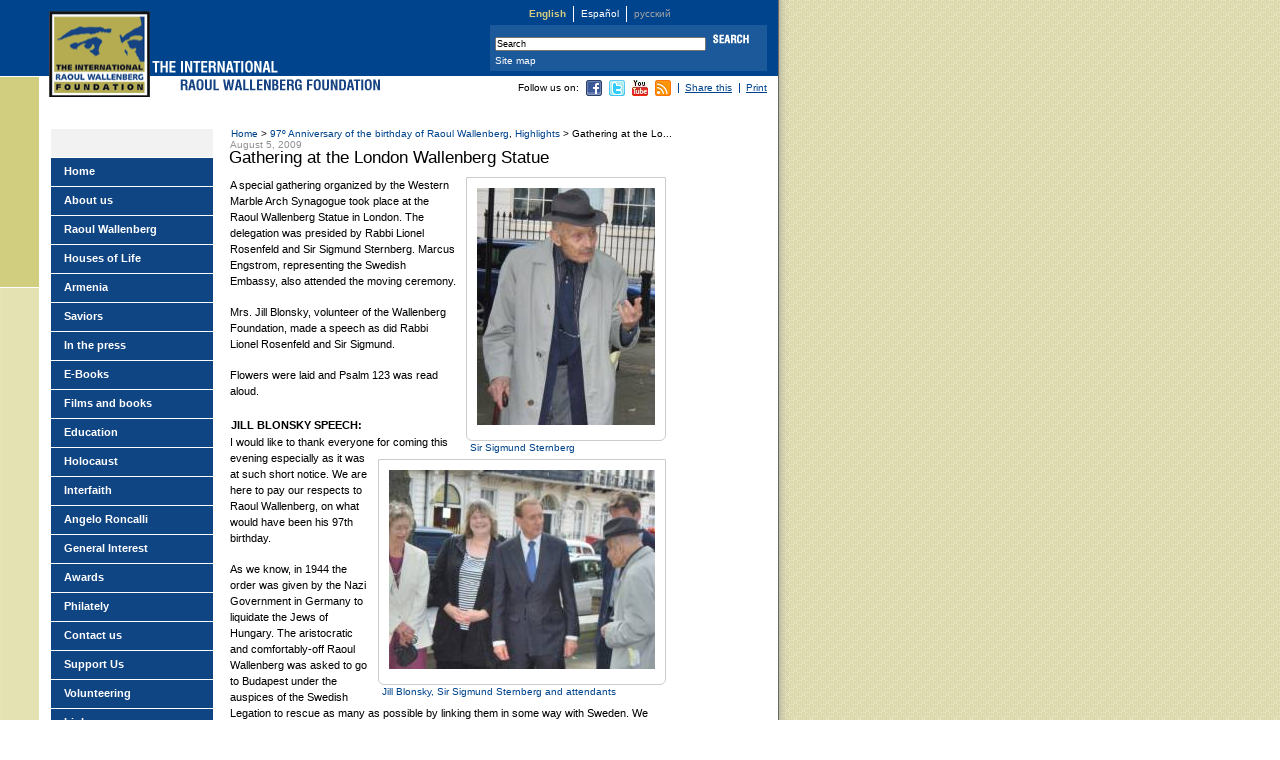

--- FILE ---
content_type: text/html; charset=UTF-8
request_url: https://www.raoulwallenberg.net/wallenberg/tributes/events/97anniv/gathering-london-wallenberg/
body_size: 8990
content:
<!DOCTYPE html PUBLIC "-//W3C//DTD XHTML 1.0 Transitional//EN" "http://www.w3.org/TR/xhtml1/DTD/xhtml1-transitional.dtd">
<html xmlns="http://www.w3.org/1999/xhtml" lang="en-US" xmlns:og="http://opengraphprotocol.org/schema/"
 xmlns:fb="http://www.facebook.com/2008/fbml">
<head profile="http://gmpg.org/xfn/11">
	<title>Gathering at the London Wallenberg Statue &laquo;  The International Raoul Wallenberg Foundation</title>
	<meta http-equiv="Content-Type" content="text/html; charset=UTF-8" />
	<meta name="MSSmartTagsPreventParsing" content="true" />
	<meta name="keywords" content=" home foundation wallenberg" />
	<meta name="description" content="  The International Raoul Wallenberg Foundation  is a Non Governmental Organization. Its mission is to develop educational programs and public awareness campaigns based on the values of solidarity and civic courage, ethical cornerstones of the Saviors of the Holocaust.  Read more.  " /><link rel="author" title="Contacto" href="https://www.raoulwallenberg.net/?en/contact" lang="en" />	
	<meta name="author" content="conVistaAlMar.com.ar" />
	<link rel="stylesheet" href="https://www.raoulwallenberg.net/wp-content/themes/irwf/style.css" type="text/css" media="screen" />
	<link rel="pingback" href="https://www.raoulwallenberg.net/xmlrpc.php" />
	<link rel="Shortcut Icon" type="image/x-icon" href="https://www.raoulwallenberg.net/favicon.ico" />
		<!-- behavior and style -->

		<script type="text/javascript" src="https://www.raoulwallenberg.net/wp-content/themes/irwf/js/functions.js"></script>
		<style type="text/css" media="screen"><!--/*--><![CDATA[/*><!--*/ 
			
		/* CMS-driven height. HideIEmac \*/
		#contentAndMenu { height:591px; } /* endIEmac */
		html>body #contentAndMenu { height:auto; min-height:527px; }
		/*]]>*/--></style>
		<!--[if IE]>
		<style type="text/css" media="screen">
			/* view css for reference */
			#siteContainer {width:expression((document.body.clientWidth > 778)?"778":"auto");}
			#siteContainer {position:expression((document.body.clientWidth > 778)?"relative":"static");}
			#articleTools {width:expression((document.body.clientWidth > 778)?"327":"150");}
			#articleTools li {border-left-width:expression((document.body.clientWidth > 778)?"1":"0");}
			.innerPage #siteContainer #mainContent p, .catList #siteContainer #mainContent p {
				/* Greater specificity to override html>body and force IE7 to take these values too */
				margin-right:expression((document.body.clientWidth > 695)?"84":"0");
				max-width: none !important;}
			.thumb img {margin-top:expression(((130-this.height)/2));}
			.homePage .roundBox img {cursor: hand;}
			#header {overflow-x:hidden; /* cares for negative margin on #langSelector */}	
			#mainContent { height: 1%;} /* FIXME! Esto no hacia falta en el otro site.*/
			ul.cat { height: 1%; }
		</style>
		<![endif]-->
		<link  rel="stylesheet" type="text/css" media="print" href="https://www.raoulwallenberg.net/wp-content/themes/irwf/print.css" />
		
	<!-- end style -->
	<meta name='robots' content='max-image-preview:large' />
<link rel="alternate" hreflang="en-us" href="https://www.raoulwallenberg.net/wallenberg/tributes/events/97anniv/gathering-london-wallenberg/" />
<link rel="alternate" hreflang="es-es" href="https://www.raoulwallenberg.net/es/destacados/reunion-junto-estatua/" />
<link rel='dns-prefetch' href='//stats.wp.com' />
<script type="text/javascript">
/* <![CDATA[ */
window._wpemojiSettings = {"baseUrl":"https:\/\/s.w.org\/images\/core\/emoji\/14.0.0\/72x72\/","ext":".png","svgUrl":"https:\/\/s.w.org\/images\/core\/emoji\/14.0.0\/svg\/","svgExt":".svg","source":{"concatemoji":"https:\/\/www.raoulwallenberg.net\/wp-includes\/js\/wp-emoji-release.min.js?ver=r20210915"}};
/*! This file is auto-generated */
!function(i,n){var o,s,e;function c(e){try{var t={supportTests:e,timestamp:(new Date).valueOf()};sessionStorage.setItem(o,JSON.stringify(t))}catch(e){}}function p(e,t,n){e.clearRect(0,0,e.canvas.width,e.canvas.height),e.fillText(t,0,0);var t=new Uint32Array(e.getImageData(0,0,e.canvas.width,e.canvas.height).data),r=(e.clearRect(0,0,e.canvas.width,e.canvas.height),e.fillText(n,0,0),new Uint32Array(e.getImageData(0,0,e.canvas.width,e.canvas.height).data));return t.every(function(e,t){return e===r[t]})}function u(e,t,n){switch(t){case"flag":return n(e,"\ud83c\udff3\ufe0f\u200d\u26a7\ufe0f","\ud83c\udff3\ufe0f\u200b\u26a7\ufe0f")?!1:!n(e,"\ud83c\uddfa\ud83c\uddf3","\ud83c\uddfa\u200b\ud83c\uddf3")&&!n(e,"\ud83c\udff4\udb40\udc67\udb40\udc62\udb40\udc65\udb40\udc6e\udb40\udc67\udb40\udc7f","\ud83c\udff4\u200b\udb40\udc67\u200b\udb40\udc62\u200b\udb40\udc65\u200b\udb40\udc6e\u200b\udb40\udc67\u200b\udb40\udc7f");case"emoji":return!n(e,"\ud83e\udef1\ud83c\udffb\u200d\ud83e\udef2\ud83c\udfff","\ud83e\udef1\ud83c\udffb\u200b\ud83e\udef2\ud83c\udfff")}return!1}function f(e,t,n){var r="undefined"!=typeof WorkerGlobalScope&&self instanceof WorkerGlobalScope?new OffscreenCanvas(300,150):i.createElement("canvas"),a=r.getContext("2d",{willReadFrequently:!0}),o=(a.textBaseline="top",a.font="600 32px Arial",{});return e.forEach(function(e){o[e]=t(a,e,n)}),o}function t(e){var t=i.createElement("script");t.src=e,t.defer=!0,i.head.appendChild(t)}"undefined"!=typeof Promise&&(o="wpEmojiSettingsSupports",s=["flag","emoji"],n.supports={everything:!0,everythingExceptFlag:!0},e=new Promise(function(e){i.addEventListener("DOMContentLoaded",e,{once:!0})}),new Promise(function(t){var n=function(){try{var e=JSON.parse(sessionStorage.getItem(o));if("object"==typeof e&&"number"==typeof e.timestamp&&(new Date).valueOf()<e.timestamp+604800&&"object"==typeof e.supportTests)return e.supportTests}catch(e){}return null}();if(!n){if("undefined"!=typeof Worker&&"undefined"!=typeof OffscreenCanvas&&"undefined"!=typeof URL&&URL.createObjectURL&&"undefined"!=typeof Blob)try{var e="postMessage("+f.toString()+"("+[JSON.stringify(s),u.toString(),p.toString()].join(",")+"));",r=new Blob([e],{type:"text/javascript"}),a=new Worker(URL.createObjectURL(r),{name:"wpTestEmojiSupports"});return void(a.onmessage=function(e){c(n=e.data),a.terminate(),t(n)})}catch(e){}c(n=f(s,u,p))}t(n)}).then(function(e){for(var t in e)n.supports[t]=e[t],n.supports.everything=n.supports.everything&&n.supports[t],"flag"!==t&&(n.supports.everythingExceptFlag=n.supports.everythingExceptFlag&&n.supports[t]);n.supports.everythingExceptFlag=n.supports.everythingExceptFlag&&!n.supports.flag,n.DOMReady=!1,n.readyCallback=function(){n.DOMReady=!0}}).then(function(){return e}).then(function(){var e;n.supports.everything||(n.readyCallback(),(e=n.source||{}).concatemoji?t(e.concatemoji):e.wpemoji&&e.twemoji&&(t(e.twemoji),t(e.wpemoji)))}))}((window,document),window._wpemojiSettings);
/* ]]> */
</script>
<link rel='stylesheet' id='colorbox-theme5-css' href='https://www.raoulwallenberg.net/wp-content/plugins/jquery-lightbox-for-native-galleries/colorbox/theme5/colorbox.css?ver=r20210915' type='text/css' media='screen' />
<style id='wp-emoji-styles-inline-css' type='text/css'>

	img.wp-smiley, img.emoji {
		display: inline !important;
		border: none !important;
		box-shadow: none !important;
		height: 1em !important;
		width: 1em !important;
		margin: 0 0.07em !important;
		vertical-align: -0.1em !important;
		background: none !important;
		padding: 0 !important;
	}
</style>
<link rel='stylesheet' id='wp-block-library-css' href='https://www.raoulwallenberg.net/wp-includes/css/dist/block-library/style.min.css?ver=r20210915' type='text/css' media='all' />
<style id='wp-block-library-inline-css' type='text/css'>
.has-text-align-justify{text-align:justify;}
</style>
<link rel='stylesheet' id='mediaelement-css' href='https://www.raoulwallenberg.net/wp-includes/js/mediaelement/mediaelementplayer-legacy.min.css?ver=r20210915' type='text/css' media='all' />
<link rel='stylesheet' id='wp-mediaelement-css' href='https://www.raoulwallenberg.net/wp-includes/js/mediaelement/wp-mediaelement.min.css?ver=r20210915' type='text/css' media='all' />
<style id='jetpack-sharing-buttons-style-inline-css' type='text/css'>
.jetpack-sharing-buttons__services-list{display:flex;flex-direction:row;flex-wrap:wrap;gap:0;list-style-type:none;margin:5px;padding:0}.jetpack-sharing-buttons__services-list.has-small-icon-size{font-size:12px}.jetpack-sharing-buttons__services-list.has-normal-icon-size{font-size:16px}.jetpack-sharing-buttons__services-list.has-large-icon-size{font-size:24px}.jetpack-sharing-buttons__services-list.has-huge-icon-size{font-size:36px}@media print{.jetpack-sharing-buttons__services-list{display:none!important}}.editor-styles-wrapper .wp-block-jetpack-sharing-buttons{gap:0;padding-inline-start:0}ul.jetpack-sharing-buttons__services-list.has-background{padding:1.25em 2.375em}
</style>
<style id='classic-theme-styles-inline-css' type='text/css'>
/*! This file is auto-generated */
.wp-block-button__link{color:#fff;background-color:#32373c;border-radius:9999px;box-shadow:none;text-decoration:none;padding:calc(.667em + 2px) calc(1.333em + 2px);font-size:1.125em}.wp-block-file__button{background:#32373c;color:#fff;text-decoration:none}
</style>
<style id='global-styles-inline-css' type='text/css'>
body{--wp--preset--color--black: #000000;--wp--preset--color--cyan-bluish-gray: #abb8c3;--wp--preset--color--white: #ffffff;--wp--preset--color--pale-pink: #f78da7;--wp--preset--color--vivid-red: #cf2e2e;--wp--preset--color--luminous-vivid-orange: #ff6900;--wp--preset--color--luminous-vivid-amber: #fcb900;--wp--preset--color--light-green-cyan: #7bdcb5;--wp--preset--color--vivid-green-cyan: #00d084;--wp--preset--color--pale-cyan-blue: #8ed1fc;--wp--preset--color--vivid-cyan-blue: #0693e3;--wp--preset--color--vivid-purple: #9b51e0;--wp--preset--gradient--vivid-cyan-blue-to-vivid-purple: linear-gradient(135deg,rgba(6,147,227,1) 0%,rgb(155,81,224) 100%);--wp--preset--gradient--light-green-cyan-to-vivid-green-cyan: linear-gradient(135deg,rgb(122,220,180) 0%,rgb(0,208,130) 100%);--wp--preset--gradient--luminous-vivid-amber-to-luminous-vivid-orange: linear-gradient(135deg,rgba(252,185,0,1) 0%,rgba(255,105,0,1) 100%);--wp--preset--gradient--luminous-vivid-orange-to-vivid-red: linear-gradient(135deg,rgba(255,105,0,1) 0%,rgb(207,46,46) 100%);--wp--preset--gradient--very-light-gray-to-cyan-bluish-gray: linear-gradient(135deg,rgb(238,238,238) 0%,rgb(169,184,195) 100%);--wp--preset--gradient--cool-to-warm-spectrum: linear-gradient(135deg,rgb(74,234,220) 0%,rgb(151,120,209) 20%,rgb(207,42,186) 40%,rgb(238,44,130) 60%,rgb(251,105,98) 80%,rgb(254,248,76) 100%);--wp--preset--gradient--blush-light-purple: linear-gradient(135deg,rgb(255,206,236) 0%,rgb(152,150,240) 100%);--wp--preset--gradient--blush-bordeaux: linear-gradient(135deg,rgb(254,205,165) 0%,rgb(254,45,45) 50%,rgb(107,0,62) 100%);--wp--preset--gradient--luminous-dusk: linear-gradient(135deg,rgb(255,203,112) 0%,rgb(199,81,192) 50%,rgb(65,88,208) 100%);--wp--preset--gradient--pale-ocean: linear-gradient(135deg,rgb(255,245,203) 0%,rgb(182,227,212) 50%,rgb(51,167,181) 100%);--wp--preset--gradient--electric-grass: linear-gradient(135deg,rgb(202,248,128) 0%,rgb(113,206,126) 100%);--wp--preset--gradient--midnight: linear-gradient(135deg,rgb(2,3,129) 0%,rgb(40,116,252) 100%);--wp--preset--font-size--small: 13px;--wp--preset--font-size--medium: 20px;--wp--preset--font-size--large: 36px;--wp--preset--font-size--x-large: 42px;--wp--preset--spacing--20: 0.44rem;--wp--preset--spacing--30: 0.67rem;--wp--preset--spacing--40: 1rem;--wp--preset--spacing--50: 1.5rem;--wp--preset--spacing--60: 2.25rem;--wp--preset--spacing--70: 3.38rem;--wp--preset--spacing--80: 5.06rem;--wp--preset--shadow--natural: 6px 6px 9px rgba(0, 0, 0, 0.2);--wp--preset--shadow--deep: 12px 12px 50px rgba(0, 0, 0, 0.4);--wp--preset--shadow--sharp: 6px 6px 0px rgba(0, 0, 0, 0.2);--wp--preset--shadow--outlined: 6px 6px 0px -3px rgba(255, 255, 255, 1), 6px 6px rgba(0, 0, 0, 1);--wp--preset--shadow--crisp: 6px 6px 0px rgba(0, 0, 0, 1);}:where(.is-layout-flex){gap: 0.5em;}:where(.is-layout-grid){gap: 0.5em;}body .is-layout-flow > .alignleft{float: left;margin-inline-start: 0;margin-inline-end: 2em;}body .is-layout-flow > .alignright{float: right;margin-inline-start: 2em;margin-inline-end: 0;}body .is-layout-flow > .aligncenter{margin-left: auto !important;margin-right: auto !important;}body .is-layout-constrained > .alignleft{float: left;margin-inline-start: 0;margin-inline-end: 2em;}body .is-layout-constrained > .alignright{float: right;margin-inline-start: 2em;margin-inline-end: 0;}body .is-layout-constrained > .aligncenter{margin-left: auto !important;margin-right: auto !important;}body .is-layout-constrained > :where(:not(.alignleft):not(.alignright):not(.alignfull)){max-width: var(--wp--style--global--content-size);margin-left: auto !important;margin-right: auto !important;}body .is-layout-constrained > .alignwide{max-width: var(--wp--style--global--wide-size);}body .is-layout-flex{display: flex;}body .is-layout-flex{flex-wrap: wrap;align-items: center;}body .is-layout-flex > *{margin: 0;}body .is-layout-grid{display: grid;}body .is-layout-grid > *{margin: 0;}:where(.wp-block-columns.is-layout-flex){gap: 2em;}:where(.wp-block-columns.is-layout-grid){gap: 2em;}:where(.wp-block-post-template.is-layout-flex){gap: 1.25em;}:where(.wp-block-post-template.is-layout-grid){gap: 1.25em;}.has-black-color{color: var(--wp--preset--color--black) !important;}.has-cyan-bluish-gray-color{color: var(--wp--preset--color--cyan-bluish-gray) !important;}.has-white-color{color: var(--wp--preset--color--white) !important;}.has-pale-pink-color{color: var(--wp--preset--color--pale-pink) !important;}.has-vivid-red-color{color: var(--wp--preset--color--vivid-red) !important;}.has-luminous-vivid-orange-color{color: var(--wp--preset--color--luminous-vivid-orange) !important;}.has-luminous-vivid-amber-color{color: var(--wp--preset--color--luminous-vivid-amber) !important;}.has-light-green-cyan-color{color: var(--wp--preset--color--light-green-cyan) !important;}.has-vivid-green-cyan-color{color: var(--wp--preset--color--vivid-green-cyan) !important;}.has-pale-cyan-blue-color{color: var(--wp--preset--color--pale-cyan-blue) !important;}.has-vivid-cyan-blue-color{color: var(--wp--preset--color--vivid-cyan-blue) !important;}.has-vivid-purple-color{color: var(--wp--preset--color--vivid-purple) !important;}.has-black-background-color{background-color: var(--wp--preset--color--black) !important;}.has-cyan-bluish-gray-background-color{background-color: var(--wp--preset--color--cyan-bluish-gray) !important;}.has-white-background-color{background-color: var(--wp--preset--color--white) !important;}.has-pale-pink-background-color{background-color: var(--wp--preset--color--pale-pink) !important;}.has-vivid-red-background-color{background-color: var(--wp--preset--color--vivid-red) !important;}.has-luminous-vivid-orange-background-color{background-color: var(--wp--preset--color--luminous-vivid-orange) !important;}.has-luminous-vivid-amber-background-color{background-color: var(--wp--preset--color--luminous-vivid-amber) !important;}.has-light-green-cyan-background-color{background-color: var(--wp--preset--color--light-green-cyan) !important;}.has-vivid-green-cyan-background-color{background-color: var(--wp--preset--color--vivid-green-cyan) !important;}.has-pale-cyan-blue-background-color{background-color: var(--wp--preset--color--pale-cyan-blue) !important;}.has-vivid-cyan-blue-background-color{background-color: var(--wp--preset--color--vivid-cyan-blue) !important;}.has-vivid-purple-background-color{background-color: var(--wp--preset--color--vivid-purple) !important;}.has-black-border-color{border-color: var(--wp--preset--color--black) !important;}.has-cyan-bluish-gray-border-color{border-color: var(--wp--preset--color--cyan-bluish-gray) !important;}.has-white-border-color{border-color: var(--wp--preset--color--white) !important;}.has-pale-pink-border-color{border-color: var(--wp--preset--color--pale-pink) !important;}.has-vivid-red-border-color{border-color: var(--wp--preset--color--vivid-red) !important;}.has-luminous-vivid-orange-border-color{border-color: var(--wp--preset--color--luminous-vivid-orange) !important;}.has-luminous-vivid-amber-border-color{border-color: var(--wp--preset--color--luminous-vivid-amber) !important;}.has-light-green-cyan-border-color{border-color: var(--wp--preset--color--light-green-cyan) !important;}.has-vivid-green-cyan-border-color{border-color: var(--wp--preset--color--vivid-green-cyan) !important;}.has-pale-cyan-blue-border-color{border-color: var(--wp--preset--color--pale-cyan-blue) !important;}.has-vivid-cyan-blue-border-color{border-color: var(--wp--preset--color--vivid-cyan-blue) !important;}.has-vivid-purple-border-color{border-color: var(--wp--preset--color--vivid-purple) !important;}.has-vivid-cyan-blue-to-vivid-purple-gradient-background{background: var(--wp--preset--gradient--vivid-cyan-blue-to-vivid-purple) !important;}.has-light-green-cyan-to-vivid-green-cyan-gradient-background{background: var(--wp--preset--gradient--light-green-cyan-to-vivid-green-cyan) !important;}.has-luminous-vivid-amber-to-luminous-vivid-orange-gradient-background{background: var(--wp--preset--gradient--luminous-vivid-amber-to-luminous-vivid-orange) !important;}.has-luminous-vivid-orange-to-vivid-red-gradient-background{background: var(--wp--preset--gradient--luminous-vivid-orange-to-vivid-red) !important;}.has-very-light-gray-to-cyan-bluish-gray-gradient-background{background: var(--wp--preset--gradient--very-light-gray-to-cyan-bluish-gray) !important;}.has-cool-to-warm-spectrum-gradient-background{background: var(--wp--preset--gradient--cool-to-warm-spectrum) !important;}.has-blush-light-purple-gradient-background{background: var(--wp--preset--gradient--blush-light-purple) !important;}.has-blush-bordeaux-gradient-background{background: var(--wp--preset--gradient--blush-bordeaux) !important;}.has-luminous-dusk-gradient-background{background: var(--wp--preset--gradient--luminous-dusk) !important;}.has-pale-ocean-gradient-background{background: var(--wp--preset--gradient--pale-ocean) !important;}.has-electric-grass-gradient-background{background: var(--wp--preset--gradient--electric-grass) !important;}.has-midnight-gradient-background{background: var(--wp--preset--gradient--midnight) !important;}.has-small-font-size{font-size: var(--wp--preset--font-size--small) !important;}.has-medium-font-size{font-size: var(--wp--preset--font-size--medium) !important;}.has-large-font-size{font-size: var(--wp--preset--font-size--large) !important;}.has-x-large-font-size{font-size: var(--wp--preset--font-size--x-large) !important;}
.wp-block-navigation a:where(:not(.wp-element-button)){color: inherit;}
:where(.wp-block-post-template.is-layout-flex){gap: 1.25em;}:where(.wp-block-post-template.is-layout-grid){gap: 1.25em;}
:where(.wp-block-columns.is-layout-flex){gap: 2em;}:where(.wp-block-columns.is-layout-grid){gap: 2em;}
.wp-block-pullquote{font-size: 1.5em;line-height: 1.6;}
</style>
<link rel='stylesheet' id='wpml-legacy-dropdown-0-css' href='//www.raoulwallenberg.net/wp-content/plugins/sitepress-multilingual-cms/templates/language-switchers/legacy-dropdown/style.css?ver=r20210915' type='text/css' media='all' />
<style id='wpml-legacy-dropdown-0-inline-css' type='text/css'>
.wpml-ls-statics-shortcode_actions, .wpml-ls-statics-shortcode_actions .wpml-ls-sub-menu, .wpml-ls-statics-shortcode_actions a {border-color:#cdcdcd;}.wpml-ls-statics-shortcode_actions a {color:#444444;background-color:#ffffff;}.wpml-ls-statics-shortcode_actions a:hover,.wpml-ls-statics-shortcode_actions a:focus {color:#000000;background-color:#eeeeee;}.wpml-ls-statics-shortcode_actions .wpml-ls-current-language>a {color:#444444;background-color:#ffffff;}.wpml-ls-statics-shortcode_actions .wpml-ls-current-language:hover>a, .wpml-ls-statics-shortcode_actions .wpml-ls-current-language>a:focus {color:#000000;background-color:#eeeeee;}
</style>
<script type="text/javascript" src="https://www.raoulwallenberg.net/wp-content/plugins/jquery-manager/assets/js/jquery-3.5.1.min.js" id="jquery-core-js"></script>
<script type="text/javascript" src="https://www.raoulwallenberg.net/wp-content/plugins/jquery-lightbox-for-native-galleries/colorbox/jquery.colorbox-min.js?ver=r20210915" id="colorbox-js"></script>
<script type="text/javascript" src="https://www.raoulwallenberg.net/wp-content/plugins/jquery-manager/assets/js/jquery-migrate-3.3.0.min.js" id="jquery-migrate-js"></script>
<script type="text/javascript" src="//www.raoulwallenberg.net/wp-content/plugins/sitepress-multilingual-cms/templates/language-switchers/legacy-dropdown/script.js?ver=r20210915" id="wpml-legacy-dropdown-0-js"></script>
<link rel="https://api.w.org/" href="https://www.raoulwallenberg.net/wp-json/" /><link rel="alternate" type="application/json" href="https://www.raoulwallenberg.net/wp-json/wp/v2/posts/5846" /><link rel="EditURI" type="application/rsd+xml" title="RSD" href="https://www.raoulwallenberg.net/xmlrpc.php?rsd" />
<meta name="generator" content="WordPress 6.4.3" />
<link rel="canonical" href="https://www.raoulwallenberg.net/wallenberg/tributes/events/97anniv/gathering-london-wallenberg/" />
<link rel='shortlink' href='https://www.raoulwallenberg.net/?p=5846' />
<link rel="alternate" type="application/json+oembed" href="https://www.raoulwallenberg.net/wp-json/oembed/1.0/embed?url=https%3A%2F%2Fwww.raoulwallenberg.net%2Fwallenberg%2Ftributes%2Fevents%2F97anniv%2Fgathering-london-wallenberg%2F" />
<link rel="alternate" type="text/xml+oembed" href="https://www.raoulwallenberg.net/wp-json/oembed/1.0/embed?url=https%3A%2F%2Fwww.raoulwallenberg.net%2Fwallenberg%2Ftributes%2Fevents%2F97anniv%2Fgathering-london-wallenberg%2F&#038;format=xml" />
<meta property="og:site_name" content="The International Raoul Wallenberg Foundation" />
<meta property="og:title" content="Gathering at the London Wallenberg Statue" />
<meta property="og:url" content="https://www.raoulwallenberg.net/wallenberg/tributes/events/97anniv/gathering-london-wallenberg/" />
<meta property="og:description" content="A special gathering organized by the Western Marble Arch Synagogue took place at the Raoul Wallenberg Statue in London. The delegation was presided by Rabbi Lionel Rosenfeld and Sir Sigmund Sternberg. Marcus Engstrom, representing the Swedish Embassy, also attended the moving ceremony. Mrs. Jill Blonsky, volunteer of the Wallenberg Foundation, made a speech as did [&amp;hellip;]" />
<meta property="og:type" content="article" />
<meta name="generator" content="WPML ver:4.3.11 stt:1,2;" />
	<style>img#wpstats{display:none}</style>
		<!-- jQuery Lightbox For Native Galleries v3.2.2 | http://www.viper007bond.com/wordpress-plugins/jquery-lightbox-for-native-galleries/ -->
<script type="text/javascript">
// <![CDATA[
	jQuery(document).ready(function($){
		$(".gallery").each(function(index, obj){
			var galleryid = Math.floor(Math.random()*10000);
			$(obj).find("a").colorbox({rel:galleryid, maxWidth:"95%", maxHeight:"95%"});
		});
		$("a.lightbox").colorbox({maxWidth:"95%", maxHeight:"95%"});
	});
// ]]>
</script>
		<link rel="alternate" type="application/atom+xml" title="funkascript ATOM Feed" href="https://www.raoulwallenberg.net/feed/atom/?lang=en" />
</head>
<body class="post-template-default single single-post postid-5846 single-format-standard innerPage LANGen">
    <div id="siteContainer"> 
        <a href="https://www.raoulwallenberg.net"  accesskey="1"><img src="https://www.raoulwallenberg.net/wp-content/themes/irwf/img/raoul_wallenberg_foundation.gif" alt="The International Raoul Wallenberg Foundation" width="101" height="86" id="irwfLogo" /> 
        <img src="https://www.raoulwallenberg.net/wp-content/themes/irwf/img/head_international_print.gif" alt="" width="118" height="12" id="irwfTheInterPrint" /> 
        <img src="https://www.raoulwallenberg.net/wp-content/themes/irwf/img/head_raoulw.gif" alt="" width="200" height="12" id="irwfRaoulWallFnd" /></a> 
        <div id="header">
            <a href="#mainMenu" id="skipToMenu" accesskey="2">Skip to main menu</a> 
            <h3 class="hiddenContent">Language</h3>
            <div id="langSelector"> 
                <ul>
				                  	<li class="
													firstInList
						" >
													<strong>
												English													</strong>
						</li>
				                  	<li class="
						" >
												
															<a href="https://www.raoulwallenberg.net/es/destacados/reunion-junto-estatua/" hreflang="es" rel="alternate" tabindex="2">
																			Español																					</a>
																				</li>
									<li>&#1088;&#1091;&#1089;&#1089;&#1082;&#1080;&#1081;</li>	
                </ul>
            </div>    
        </div>
	<div id="contentAndMenu"> 
		<div id="mainContent"> 
			<p id="breadCrumbs">
			
<!-- Breadcrumb, generated by 'Breadcrumb Nav XT' - http://sw-guide.de/ -->
<a href="https://www.raoulwallenberg.net" title="Browse to: Home">Home</a> > <a href="https://www.raoulwallenberg.net/category/wallenberg/tributes/events/97anniv/" rel="category tag">97º Anniversary of the birthday of Raoul Wallenberg</a>, <a href="https://www.raoulwallenberg.net/category/highlights/" rel="category tag">Highlights</a> > Gathering at the Lo...
			</p><!-- [breadcrumb] -->
		  	<div id="content" class="widecolumn" role="main">
							<div class="post-5846 post type-post status-publish format-standard hentry category-97anniv category-highlights tag-600012 tag-aniversario" id="post-5846">
			<p id="pubDate">August 5, 2009</p>					<h1>Gathering at the London Wallenberg Statue</h1>
			  		<div id="author">
	  	  					  				</div>
  	  									<div class="entry">
					<div class="textImage alignright" style="width: 200px;"><a class="lightbox" href="https://www.raoulwallenberg.net/wp-content/uploads/pre2011/5847.jpg"><img decoding="async" class="alignright size-medium wp-image-5847" src="https://www.raoulwallenberg.net/wp-content/uploads/pre2011/photomid/5847.jpg" width="178" height="237" /></a><span><a class="lightbox" href="https://www.raoulwallenberg.net/wp-content/uploads/pre2011/5847.jpg">Sir Sigmund Sternberg</a></span></div>
<p>A special gathering organized by the Western Marble Arch Synagogue took place at the Raoul Wallenberg Statue in London. The delegation was presided by Rabbi Lionel Rosenfeld and Sir Sigmund Sternberg. Marcus Engstrom, representing the Swedish Embassy, also attended the moving ceremony.</p>
<p>Mrs. Jill Blonsky, volunteer of the Wallenberg Foundation, made a speech as did Rabbi Lionel Rosenfeld and Sir Sigmund.</p>
<p>Flowers were laid and Psalm 123 was read aloud.</p>
<h2>Jill Blonsky Speech:</h2>
<div class="textImage alignright" style="width: 288px;"><a class="lightbox" href="https://www.raoulwallenberg.net/wp-content/uploads/pre2011/5848.jpg"><img fetchpriority="high" decoding="async" class="alignright size-medium wp-image-5848" src="https://www.raoulwallenberg.net/wp-content/uploads/pre2011/photomid/5848.jpg" width="266" height="199" /></a><span><a class="lightbox" href="https://www.raoulwallenberg.net/wp-content/uploads/pre2011/5848.jpg">Jill Blonsky, Sir Sigmund Sternberg and attendants</a></span></div>
<p>I would like to thank everyone for coming this evening especially as it was at such short notice.  We are here to pay our respects to Raoul Wallenberg, on what would have been his 97th birthday.</p>
<p>As we know, in 1944 the order was given by the Nazi Government in Germany to liquidate the Jews of Hungary.  The aristocratic and comfortably-off Raoul Wallenberg was asked to go to Budapest under the auspices of the Swedish Legation to rescue as many as possible by linking them in some way with Sweden. We know he bribed officials and soldiers, took people of trains, out of death marches, created safe houses and issued Swedish passes in an effort to save lives while putting his own very much at risk from the likes of Adolf Eichmann.   Finally, when the order was given to destroy the ghetto, Wallenberg issued threats to the German army and the order was cancelled.  No-one knows how many were saved but the figure could be as high as 100,000.   But on January 17th as part of a scheme to arrange the rebuilding of post-war Hungary, Raoul asked to meet with the Red Army General Malinovsky.  He and his driver, Vilmos Langfelder,  was arrested and both disappeared into the gulag system, never to be heard of again.</p>
<p>To this day it is not what happened to Raoul, but what we do know is that we owe him a debt of gratitude, not just for saving lives, but for saving our faith in humanity at a time when there appeared to be so little in evidence.   My greatest wish today is that wherever he is, Raoul is blessed and rewarded by God.</p>
<blockquote></blockquote>

<!-- Facebook Like Button v1.9.6 BEGIN [http://blog.bottomlessinc.com] -->
<iframe src="http://www.facebook.com/plugins/like.php?locale=en_US&href=https%3A%2F%2Fwww.raoulwallenberg.net%2Fwallenberg%2Ftributes%2Fevents%2F97anniv%2Fgathering-london-wallenberg%2F&amp;layout=standard&amp;show_faces=false&amp;width=450&amp;action=like&amp;colorscheme=light" scrolling="no" frameborder="0" allowTransparency="true" style="border:none; overflow:hidden; width:450px; height: 30px; align: left; margin: 2px 0px 2px 0px"></iframe>
<!-- Facebook Like Button END -->

										
						<p class="postmetadata alt">
							<small>
								 

																	<!-- Both comments and pings are currently closed.-->

															</small>
						</p>
					</div><!--entry-->
				</div><!--post-->
				
<!-- You can start editing here. -->


			<!-- If comments are closed. 
		<p class="nocomments">Comments are closed.</p>-->

	

				</div><!--content-->
            <br class="clearBoth">
			<ul id="relatedArticles" class="cat">
				<li class="catArticle">Previous article: <a href="https://www.raoulwallenberg.net/holocaust/hamsun/rehabilitated-nobel-prize/">Rehabilitated: Nobel Prize winner who fell for Hitler</a></li>
				<li class="catArticle">Next article: <a href="https://www.raoulwallenberg.net/highlights/survivors-gather-pay-tribute/">Survivors gather to pay tribute to &#8216;British Schindler&#8217;</a></li>
			</ul>
					</div><!-- end mainContent -->	
		 		<ul id="articleTools">
			<!--<li class="firstInList"></li>-->
			<!--<li class="firstInList"><a tabindex="30" href="/" onClick="return newPopUp(this, 380, 280, 200, 10, true, 'sourceEl');" onKeyPress="return newPopUp(this, 380, 280, 200, 10, true, 'sourceEl');"></a></li>-->
							<li class="firstInList">Follow us on:</li>
				<li class ="noBorder"><a href="https://www.facebook.com/TheInternationalRaoulWallenbergFoundation" title="Wallenberg Foundation on Facebook"><img src="https://www.raoulwallenberg.net/wp-content/themes/irwf/img/facebook.gif" width="16" height="16" /></a></li>
				<li class ="noBorder"><a href="https://twitter.com/theirwf" title="Wallenberg Foundation on Twitter"><img src="https://www.raoulwallenberg.net/wp-content/themes/irwf/img/twitter.gif" width="16" height="16" /></a></li>
				<li class ="noBorder"><a href="http://www.youtube.com/TheIrwf" title="Wallenberg Foundation on You Tube"><img src="https://www.raoulwallenberg.net/wp-content/themes/irwf/img/youtube.gif" width="16" height="16" /></a></li>
				<li class ="noBorder"><a href="https://www.raoulwallenberg.net/feed/atom/?lang=en" title="Wallenberg Foundation Rss"><img src="https://www.raoulwallenberg.net/wp-content/themes/irwf/img/feed.gif" width="16" height="16" /></a></li>
						<li><a href="https://www.addthis.com/bookmark.php?v=250&amp;username=irwf" class="addthis_button_compact">Share this</a></li>
            <script type="text/javascript" src="https://s7.addthis.com/js/250/addthis_widget.js#username=irwf"></script>
            <li><a tabindex="31" href="#" onClick="window.print();" onKeyPress="window.print();">Print</a></li>
			 <!--<li><a tabindex="32" href="subscribe-to-newsletter/" onClick="return newPopUp(this, 380, 240, 200, 10, true, 'sourceEl');" onKeyPress="return newPopUp(this, 380, 190, 200, 10, true, 'sourceEl');">Subscribe to newsletter</a></li>
           	<li><a href="#">Subscribe to newsletter</a></li>-->
		 </ul>
         	 <!--<div id="suscribeModule"></div>-->
		</div>
		<hr />
		<div id="mainMenu"> 
	  		<h3>Menu</h3>
	  			<ul>
										<li class=""><a href="https://www.raoulwallenberg.net">Home</a></li>
																<li class="cat-item cat-item-527"><a href="https://www.raoulwallenberg.net/category/about/">About us</a>
</li>
	<li class="cat-item cat-item-609"><a href="https://www.raoulwallenberg.net/category/wallenberg/">Raoul Wallenberg</a>
</li>
	<li class="cat-item cat-item-30602323"><a href="https://www.raoulwallenberg.net/category/life-saving-shelters-houses-of-life-saviors/">Houses of Life</a>
</li>
	<li class="cat-item cat-item-30602075"><a href="https://www.raoulwallenberg.net/category/armenia/">Armenia</a>
</li>
	<li class="cat-item cat-item-784"><a href="https://www.raoulwallenberg.net/category/saviors/">Saviors</a>
</li>
	<li class="cat-item cat-item-1047"><a href="https://www.raoulwallenberg.net/category/press/">In the press</a>
</li>
	<li class="cat-item cat-item-5337"><a href="https://www.raoulwallenberg.net/category/ebooks/">E-Books</a>
</li>
	<li class="cat-item cat-item-1013"><a href="https://www.raoulwallenberg.net/category/filmsbooks/">Films and books</a>
</li>
	<li class="cat-item cat-item-987"><a href="https://www.raoulwallenberg.net/category/education/">Education</a>
</li>
	<li class="cat-item cat-item-951"><a href="https://www.raoulwallenberg.net/category/holocaust/">Holocaust</a>
</li>
	<li class="cat-item cat-item-525"><a href="https://www.raoulwallenberg.net/category/interfaith/">Interfaith</a>
</li>
	<li class="cat-item cat-item-735"><a href="https://www.raoulwallenberg.net/category/roncalli/">Angelo Roncalli</a>
</li>
	<li class="cat-item cat-item-925"><a href="https://www.raoulwallenberg.net/category/articles/">General Interest</a>
</li>
	<li class="cat-item cat-item-1021"><a href="https://www.raoulwallenberg.net/category/awards/">Awards</a>
</li>
	<li class="cat-item cat-item-725"><a href="https://www.raoulwallenberg.net/category/philately/">Philately</a>
</li>
	<li class="cat-item cat-item-1051"><a href="https://www.raoulwallenberg.net/category/contact/">Contact us</a>
</li>
	<li class="cat-item cat-item-3466"><a href="https://www.raoulwallenberg.net/category/supportus/">Support Us</a>
</li>
	<li class="cat-item cat-item-1050"><a href="https://www.raoulwallenberg.net/category/volunteer/">Volunteering</a>
</li>
	<li class="cat-item cat-item-1049"><a href="https://www.raoulwallenberg.net/category/links/">Links</a>
</li>
				</ul>

				



		</div>	    <form id="searchform" class="searchBox" method="get" action="https://www.raoulwallenberg.net/">
	<div> 
		<input class="text" type="text" id="s" name="s" tabindex="20" accesskey="4" value="Search" onfocus="this.value='';"  />
		<label for="s">
		<input class="searchBtn" type="image" tabindex="21" src="https://www.raoulwallenberg.net/wp-content/themes/irwf/img/buscar_en.gif" name="Search" alt="Search" value="Search" />
		</label>
	</div>
	<div>
			<a href="/irwf/site-map" tabindex="22" accesskey="5">Site map</a>
		</div>
</form>

	</div><!-- end contentAndMenu -->
		<div id="footer"> 
		<h3 class="hiddenContent">Contact</h3>
		<div style="text-align:center; width: 170px; margin: 0 auto;">
			<dl class="roundBox">
				<dt><a href="/es/category/contacto/contact#usa">&nbsp;</a></dt>
				<dd class="roundBoxBot"><a href="mailto:irwf@irwf.org">irwf@irwf.org</a></dd>
			</dl>
		</div>
		<div id="siteInfo" class="clearBoth"><a href="mailto:webmaster@irwf.org.ar" title="Helena M&uuml;ller, webmaster">webmaster@irwf.org.ar</a> </div>
		<br  />  
	</div>
	<div>
			<a href="https://www.raoulwallenberg.net"><img src="https://www.raoulwallenberg.net/wp-content/themes/irwf/img/head_international.gif" alt="" width="126" height="13" id="irwfTheInter" /></a>  
	</div>
	<div id="leftMargin">&nbsp;</div>

		<script type="text/javascript" src="https://www.raoulwallenberg.net/wp-includes/js/comment-reply.min.js?ver=r20210915" id="comment-reply-js" async="async" data-wp-strategy="async"></script>
<script type="text/javascript" src="https://stats.wp.com/e-202551.js" id="jetpack-stats-js" data-wp-strategy="defer"></script>
<script type="text/javascript" id="jetpack-stats-js-after">
/* <![CDATA[ */
_stq = window._stq || [];
_stq.push([ "view", JSON.parse("{\"v\":\"ext\",\"blog\":\"195104178\",\"post\":\"5846\",\"tz\":\"-3\",\"srv\":\"www.raoulwallenberg.net\",\"j\":\"1:13.3.2\"}") ]);
_stq.push([ "clickTrackerInit", "195104178", "5846" ]);
/* ]]> */
</script>
	
		
</body>
</html>


--- FILE ---
content_type: text/css
request_url: https://www.raoulwallenberg.net/wp-content/themes/irwf/print.css
body_size: 1860
content:
@charset "utf-8";
/* CSS Document */

.oldBrowsers, #mainMenu, .searchBox, #articleTools, #irwfTheInter, .hiddenContent, 
hr, p.prevNews, #rbRoundBoxGray a, #relatedArticles, .authorNone, #skipToMenu, #siteInfo
,.panel, .catLink input, iframe, #faderPrev, #faderNext
 {
	display: none;
	}

a {
	text-decoration: none;
	}

body {
	font: 76%/1em  Georgia, Baskerville, Palatino, "Times New Roman", serif;
	background-color: #fff;
	color: #000000;
	margin: 0;
	padding: 0;
	}

h1, h2, h3, h4 {
	font-family: "Helvetica Neue", Helvetica, Arial, sans-serif;
}

h1 {
	font-size: 300%;
	font-weight: bold;
	line-height: 0.95em;
	margin: 10px 0px 15px -1px;
	}

#breadCrumbs .arrow {
	margin: 0;
	}


td, li, p {
	font-size: 92%;
	line-height: 1.51em;
	}







a:link		{ color: #000; }
a:visited	{ color: #555; }

.home a, .catList a, .innerPage a, #breadCrumbs a{
	text-decoration: none;
	}
	
#langSelector a:link, #langSelector a:visited, #footer a:visited, .thumb a {
	color: #000;
	text-decoration:none;
	}	
.home a:visited { 
	color :#000; 
	}

#rbRoundBoxGray a {
	font-weight: bold;
	}	

.innerPage p a:link {
	font-weight: bold;
	text-decoration: underline;
	}
.innerPage p a:visited {
	text-decoration: underline;
	font-weight: bold;	
	}	

#mainContent .thumb a:link, #mainContent .thumb a:visited {
	font-weight: normal;
	}	

a img {
	border: none;
	}

#header {
	height: 99px;
	border-bottom: 4px solid #174382;
	}

#langSelector ul{
	font-size: 92%;
	color: #555;
	}
#langSelector strong {
	color:#000;
}	

#langSelector li {
	display: inline;
	list-style: none;
	vertical-align: baseline;
	margin: 0px;
	padding: 0px 7px 0px 7px;
	border-left: 1px solid #000;
	line-height: 1.2; /* otherwise IE cuts the g's descender */
	}
	#articleTools>li, #langSelector ul>li {	
	line-height: 10px;
	}

#langSelector li.firstInList {
	border-left-width: 0px;
	}


#langSelector ul {
	position: absolute;
	right: 0px;
	top: 1px;
	}


#langJa img{
	margin-bottom:-2px;
	border: 1px solid #00448D;
	/*Filter: Gray Invert; removed since it's not used and non valid */
	}

#irwfLogo {
	position: absolute;
	top: 9px;
	left:0px;
	}

#irwfTheInterPrint {
	position: absolute;
	top: 71px;
	left: 104px;
	}

#irwfRaoulWallFnd {
	position: absolute;
	top: 84px;
	left: 104px;
	}


#novedades dt {
	font-size: 82%;
	line-height: 4px;
	text-transform: uppercase;
	color: #A1A1A1;
	margin-top: 10px;
	}

#novedades dl {
	margin: 0px 12px 0px 160px;
	}

#destacados p, #destacados h4 {
	margin: 0px 12px 0px 11px;
	}
	 
.home h4 {
	font-size: 92%;
	line-height: 1.51em;
	}

.home .roundBox img {
	position: absolute;
	margin: -3px 0px 0px 6px;	
	}
html>body .home .roundBox img {
	margin: 12px 0px 0px 6px;
	display: none;	
	}

#novedades h3, #destacados h3 { /* Phark Revisited IR - i can live with css on/img off issue here */
	background: #F5F5F5;
	line-height: 28px;
	margin:0px 0px 0px 1px;
	padding-left: 5px;
	border: 1px #FFF solid;
	border-bottom: 1px #ccc solid;
	margin-bottom: 13px;
	text-transform: uppercase;
	}

	
.catList h1 {
	margin-bottom: 18px;
	}
	
h2 {
	font-size: 92%;
	text-transform:uppercase;
	margin: 20px 0px 3px 0px;
	}

#breadCrumbs {
	font-size: 82%;
	margin: 31px 0px 6px 0px;
	}



ul.cat {
	margin: 0px 86px 0px 0px;
	padding: 0px 0px 0px 17px;
	font-size: 112%;
	}

ul.cat li { 
	line-height: 1.8em;
	list-style-type: square;
	padding: 0px 0px 0px 0px;
	}

	
.catUnfolded {
	margin-right: 86px;
	}	

.catUnfolded ul.cat {
	margin: 0px 30px 4px 27px; 
	}

.catUnfolded h2 {
	margin: 0px 0px 3px 9px;
	padding-top: 10px;
	}	

.thumb {
	float: left;
	position: relative;
	font-size: 82%;	
	width: 147px; 
	height: 200px;
	margin: 0px 14px 0px 0px; 
	}
	
.thumb .roundBox {
	height: 132px;
	line-height: 132px;
	text-align: center;
	font-size: 1px;
	}
.thumb img {
	margin: 1px 1px 3px 3px;
	vertical-align: middle;
	}
	
.thumb .roundBoxBot { /* ??? unificar el markup/css de este caption y el de inner page, test*/
	background-position: right top;
	margin-top:-6px;
	height: 6px;
	width: 141px; 
}

.thumb .roundBoxBot span {
	float: left;
	padding-top: 9px;
	font-size: 102%;
	line-height: 1.2em;
}




.textImage { /* the default img format */
	float: right;
	clear: right;
	position: relative;
	font-size: 82%;
	width:205px;
	margin: -9px 0px 5px 0; 
	text-align: center;
	}
.textImage img { 
	margin: 10px 0 0 0;
	padding: 0;
	}
		
.imgHorizontal	{ /* the alternate  img format  */ 
	width: 288px;
	}	
.imgHorizontal img {
	margin: 10px 10px 0px 11px;
	}

.textImage span { /* caption */
	line-height: 1.2em;
	text-align: left;
	display:block;
	margin-top: 12px;
	}



.innerPage p, .catList p {		
	margin: 0px 0px 15px 0px; 
	} 
	
html>body.innerPage p, html>body.catList p {		
	margin-right: 100px; 
	} 		
html>body .textImage {
	margin-left: 90px;
	}
	
.innerPage h4 {
	font-size: 92%;
	line-height: 1.51em;
	font-weight: normal;
	font-style: italic;
	color: #606060;
	padding: 0;
	margin: 0px 84px 15px -1px; 
	}	
	
blockquote {
	clear: both;
	background-color: #F0F0F0;
	margin: 0 1em 1em 1em;
	padding: 8px 22px 0px 22px;
	border: 1px solid #ccc;
	}



.author {
	font-size: 112%;
	margin: 4px 0px 12px -1px;
	} 


.roundBox {
	margin-top: 10px;
	border: 1px solid #CCC;
	}

.roundBoxBot {
	line-height: 6px;
	margin: 0px -1px 0px 6px;
	position: relative;
	}
	
div.roundBox dl, div.roundBox dd, div.roundBox p, div.roundBox h4 { 
	margin: 0px;
	}	
	
	
/* redmelon easyCorners (easy?) */



#rbRoundBoxGray .rbcontent  { 
	margin: 0px;  
	padding: 0.7em 0.8em 0.8em 1em ;
	}
#rbRoundBoxGray .rbroundbox {
	margin: 0.1em auto; 
	border: 1px solid #ccc;
	}
#rbRoundBoxGray {
	margin-top: 40px;
	}

#footer {
	width: 100%;
	}


.clearBoth {
	clear: both;
}

dl.roundBox {
	float: left;
	position: relative;
	font-size:84%;
	font-weight: bold;
	width: 119px;
	margin:10px 6px 6px 0px;
	}

dl.longBox {
	width: 139px;
	}

dl.lastInList {
	margin-right: 0px;
	padding-left:1px;
}

dl.roundBox dt {
	font-size: 92%;
	line-height: 13px;
	text-transform: uppercase;
	color: #A1A1A1;
	margin: 0;
	padding: 4px 7px 0px 7px;
	}

dd.roundBoxBot {
	position: relative;
	line-height: 13px;
	margin: 0px -1px 0px 6px;
	padding: 0px 10px 15px 1px;
	}




--- FILE ---
content_type: application/javascript
request_url: https://www.raoulwallenberg.net/wp-content/themes/irwf/js/functions.js
body_size: 8023
content:
PlayInterval = 4000;


/* addDOMLoadEvent
 *
 * (c)2006 Jesse Skinner/Dean Edwards/Matthias Miller/John Resig
 * http://www.thefutureoftheweb.com/blog/adddomloadevent
 *
 * Usage: call addDOMLoadEvent one or more times with functions, ie:
 *
 *    function something() {
 *       // do something
 *    }
 *    addDOMLoadEvent(something);
 *
 */
addDOMLoadEvent=(function(){var e=[],t,s,n,i,o,d=document,w=window,r='readyState',c='onreadystatechange',x=function(){n=1;clearInterval(t);while(i=e.shift())i();if(s)s[c]=''};return function(f){if(n)return f();if(!e[0]){d.addEventListener&&d.addEventListener("DOMContentLoaded",x,false);/*@cc_on@*//*@if(@_win32)d.write("<script id=__ie_onload defer src=//0><\/scr"+"ipt>");s=d.getElementById("__ie_onload");s[c]=function(){s[r]=="complete"&&x()};/*@end@*/if(/WebKit/i.test(navigator.userAgent))t=setInterval(function(){/loaded|complete/.test(d[r])&&x()},10);o=w.onload;w.onload=function(){x();o&&o()}}e.push(f)}})();


function init() {
	document.body.className += ' jsEnabled';	
	if (document.body.className.indexOf('home') != -1){

		links = document.getElementsBySelector('#faderLinks a');
		for (var i=1, t=links.length; i<t; i++){
			links[i].style.visibility = 'hidden';
		}
		
		addEvent(document.getElementById("faderNext"), "click", fadeNext);
		addEvent(document.getElementById("faderPrev"), "click", fadePrev);		
		addEvent(document.getElementById("fader"), "mouseover", pause);		
		addEvent(document.getElementById("fader"), "mouseout", play);		

		play();
	}
}
addDOMLoadEvent(init);
addDOMLoadEvent(initRollovers);

var timer, currentItem=0, prevItem;


function fadeTo(e,next){

	prevItem = currentItem;
	currentItem = currentItem + next;
	if (currentItem == links.length){currentItem = 0;}
	if (currentItem < 0) {currentItem = links.length-1;}

	// Fadomatic(element, rate, initialOpacity, minOpacity, maxOpacity);
	var enterFade = new Fadomatic(links[currentItem], 5, 0);
	enterFade.fadeIn();

	var exitFade = new Fadomatic(links[prevItem], 5, 100);
	exitFade.fadeOut();	
	/*links[prevItem].style.visibility = 'hidden';*/


	if (e){e.preventDefault();}
}

function fadeNext(e){
	fadeTo(e,1)
}
function fadePrev(e){
	fadeTo(e,-1)	
}

function play(){
	timer = setInterval("fadeNext()", PlayInterval)
}
function pause(){
	timer = clearInterval(timer);
}


function initRollovers(){
	var links = document.getElementsBySelector('a.rollover');
	var tmpImg = [];

	for (var i=0, t=links.length; i<t ;i++){
		var img = links[i].getElementsByTagName('img')[0];

		addEvent(links[i], 'focus', rollOver); /* FIX apply for all links not just images */
		addEvent(links[i], 'blur', rollOut);			

		if (img){
			// Assign over and out events
			addEvent(links[i], 'mouseover', rollOver);
			addEvent(links[i], 'mouseout', rollOut);
			
			// Preload images
			tmpImg[i] = new Image(img.width, img.height);
			tmpImg[i].setAttribute('src', getImg(img, 'over'));
	
			// Where a link has class="selected", apply image with the same name and  "_selected" suffix		
			if (links[i].className.indexOf('selected') != -1){
				img.setAttribute('src', getImg(img, 'selected'));
			}	
		}
	}	
}


function rollOver(e){ 
	if (this.className.indexOf('selected') == -1){
		this.className += ' selected'; 
		var img = this.getElementsByTagName('img')[0];
		if (img){img.src = getImg(img, 'over');}
	}
}

function rollOut(e){
	el = this;
	el.className = el.className.replace('selected','');

	var img = el.getElementsByTagName('img')[0];	
	if (img){
		if (!linkHasBodyId(el.id) && el.className.indexOf('selected') == -1){
			var imgNormal = img.getAttribute('src').replace('_over.','.')
		} else {
			var imgNormal = img.getAttribute('src').replace('_over.','_selected.')	
		}
		img.src = imgNormal;
	}
}

function getImg(img, status){
	return img.getAttribute('src').replace(/(_over|_selected)?.(gif|jpg|png)/ig, '_' + status + '.$2')	
}

function linkHasBodyId(linkId){
	if (!linkId){return false;}
	bodyId = document.getElementsByTagName("BODY")[0].id;
	linkSection = linkId.split("_");
	if (linkSection.length == 2){linkSection = linkSection[1];} else {linkSection = false;}
	return (linkSection && linkSection == bodyId);
}


// clean css expressions before printing 
// ref http://www.css-discuss.org/mailman/private/css-d/2004-February/020391.html
/* FIX test!!! function window.onbeforeprint() { */

window.onbeforeprint = function(){			

	el = document.getElementById("siteContainer"); 
	el.style.setExpression("width","'auto'");	
	
	el = document.getElementById("siteContainer"); 
	el.style.setExpression("position","'static'");
	
	if (navigator.userAgent.indexOf("IE 5")!=-1){ // only ie5 requires this one
		el = document.getElementById("mainContent");	
		el.style.setExpression("margin-left","'0px'");				
	}

	var para = document.getElementsByTagName("P");					
	for (p=0;para[p];p++){
		el = para[p];
		el.style.setExpression("margin-right","'0'");		
	}	
	document.recalc();
};

window.onafterprint = function(){
	document.location.reload(); 
};










var iframe;

function newPopUp(eventSrc, finalWidth, finalHeight, duration, steps, considerScroll, startPlace, topStart, leftStart, topEnd, leftEnd){
	if (s>0) {
		closeIFrame(); 

	}
	
	pp = initPopUpDiv(eventSrc, finalWidth, finalHeight, duration, steps, considerScroll, startPlace, topStart, leftStart, topEnd, leftEnd);
	
	// HANDLE FORMS	
	if ((eventSrc.tagName == "INPUT") || (eventSrc.tagName == "BUTTON") || (eventSrc.tagName == "FORM")) { 
		while (eventSrc.tagName!="FORM")	{ 
			eventSrc=eventSrc.parentNode;
		}

		pp.targetLink = eventSrc.action;
		pp.targetData = buildQueryString(eventSrc.id);
	
	} 
	// HANDLE LINKS 
	else {
		pp.targetLink = eventSrc.href;
		pp.targetData = "";
	}
	

	if (!pp.iframe){
		pp.iframe = createIframe(pp.div.id, pp.finalWidth, pp.finalHeight); // target parent element, width, height
	}
	pp.iframe.doc.location.replace(pp.targetLink + pp.targetData);
	return false;
}	









function handleIframeLoad(){ // loaded iframe must call this funk 
		parent.document.getElementById("popUp").style.display = "block";
		parent.document.getElementById("popUp").style.visibility = 'visible';
		popUpDiv("popUp");
}


function closeIFrame(){
		document.getElementById("funkIframe").style.display = "none";
		document.getElementById("popUp").style.display = "none";
		IFrameObj = null;
		s=0;
		return false;
}



function initPopUpDiv(eventSrc, finalWidth, finalHeight, duration, steps, considerScroll, startPlace, topStart, leftStart, topEnd, leftEnd){
	// some defaults
	
	// Size
	this.finalWidth = finalWidth || 330;
	this.finalHeight = finalHeight || 350;

	// Animation
	this.duration = duration || 100;
	this.steps = steps || 8;

	// steps cannot be larger than (smallest size / 2)
	if (this.steps > ( (this.finalWidth /2) || this.finalHeight /2)){
		if (this.finalWidth < this.finalHeight){
			this.steps = this.finalWidth /2;
		} else {
			this.steps = this.finalHeight /2;	
		}	
	}

	this.considerScroll = considerScroll || true;
	if (startPlace == "sourceEl") {
		var elPos = getPos(eventSrc);
		this.topStart = elPos.top;
		this.leftStart = elPos.left+10;
	} else if (startPlace == "custom") {
		this.topStart = topStart;
		this.leftStart = leftStart;
	} 

	var client = getClientSize();
	var cliendMidX = client.width / 2;
	var cliendMidY = client.height / 2;

	if (!topStart && !startPlace){
		this.topStart = cliendMidY;
		this.leftStart = cliendMidX;
		var topStartWasUndefined = true ;
	}
	if (!topEnd){
		this.topEnd = cliendMidY;
		this.leftEnd = cliendMidX;
	}	

	var currentScroll = getScroll();
	if (this.considerScroll && topStartWasUndefined){
		this.topStart += currentScroll.top;
		this.leftStart += currentScroll.left;
	}
	if (this.considerScroll){
		this.topEnd += currentScroll.top;
		this.leftEnd += currentScroll.left;
	}

	this.stepMoveY = (this.topEnd - this.topStart) / this.steps;
	this.stepMoveX = (this.leftEnd - this.leftStart) / this.steps;

	this.stepDuration = this.duration / this.steps;
	this.stepWidth = this.finalWidth / this.steps;
	this.stepHeight = this.finalHeight / this.steps;

	// CREATE THE CONTAINING DIV	
	var XHTMLNS = "http://www.w3.org/1999/xhtml";
    // add namespace methods to HTML DOM; this makes the script work in both HTML and XML contexts.
    if(!document.createElementNS) {
        document.createElementNS = function(ns,elt) {
            return document.createElement(elt);
        };
    }
	
	this.popId = "popUp";
	if (!document.getElementById(this.popId)) {
		this.div = document.createElementNS(XHTMLNS,"div");
		div.id = this.popId;
		document.getElementsByTagName("BODY")[0].appendChild(div);	
	} else {
		this.div = document.getElementById(this.popId);
	}

	// CONFIG DIV
	div.style.top = this.topStart + "px";
	div.style.left = this.leftStart + "px";


	/* set required properties */
	div.style.display = 'block'; 
	div.style.visibility = 'hidden';
	div.style.overflow = 'hidden';	
	div.style.position = 'absolute';
	div.style.width = 0 + "px";
	div.style.height = 0 + "px";

	return this;
}


var s=0;
var pp;
function popUpDiv(divId){
	/*if (s===0){
		pp = initPopUpDiv(divId);
	} */
	if (pp){
		pp.div.style.width 	=  parseInt(pp.div.style.width.substring(0,pp.div.style.width.length-2)) + pp.stepWidth + "px";
		pp.div.style.height	= parseInt(pp.div.style.height.substring(0,pp.div.style.height.length-2)) + pp.stepHeight + "px";
		pp.div.style.left	= (parseInt(pp.div.style.left.substring(0,pp.div.style.left.length-2)) - pp.stepWidth/2) + pp.stepMoveX + "px";
		pp.div.style.top 	= (parseInt(pp.div.style.top.substring(0,pp.div.style.top.length-2)) - pp.stepHeight/2) + pp.stepMoveY + "px";

		if (s < pp.steps-1){
			var move = setTimeout('popUpDiv()',parseInt(pp.stepDuration));
			s++;
		} else {
			document.getElementById("funkIframe").style.display = "block";
			pp = null;			
		}
	}
	return false;
}




/**************************** 
FIND POSITION OF AN HTML ELEMENT
basado en http://www.xs4all.nl/~ppk/js/findpos.html
****************************/
function getPos(obj){
	var curleft = 0, curtop = 0;
	if (obj.offsetParent){
		while (obj.offsetParent){
			curleft += obj.offsetLeft;
			curtop += obj.offsetTop;			
			obj = obj.offsetParent;
		}
	}
	return {	top: curtop,
				left: curleft };
}

/*****************************
get size of the browser canvas
ref: http://www.howtocreate.co.uk/tutorials/index.php?tut=0&part=16
*****************************/
function getClientSize() {  
	var myWidth = 0, myHeight = 0;
	if (typeof(window.innerWidth) == 'number') { //NS
    	myWidth = window.innerWidth;
	    myHeight = window.innerHeight;	
	} else {
	    if (document.documentElement && (document.documentElement.clientWidth || document.documentElement.clientHeight ) ) {
			//IE 6+ in 'standards compliant mode'
			myWidth = document.documentElement.clientWidth;
			myHeight = document.documentElement.clientHeight;
		} else {
			if( document.body && ( document.body.clientWidth || document.body.clientHeight ) ) {
				//IE 4 compatible
				myWidth = document.body.clientWidth;
				myHeight = document.body.clientHeight;
			}
		}
	}
	return {	width: myWidth,
				height: myHeight };
}

function getScroll() {
	var scrOfX = 0, scrOfY = 0;
	if( typeof( window.pageYOffset ) == 'number' ) {
		//Netscape compliant
		scrOfY = window.pageYOffset;
		scrOfX = window.pageXOffset;
	} else {
		if (document.body && (document.body.scrollLeft || document.body.scrollTop)) {
		//DOM compliant
		scrOfY = document.body.scrollTop;
		scrOfX = document.body.scrollLeft;
		} else {
			if (document.documentElement && (document.documentElement.scrollLeft || document.documentElement.scrollTop ) ) {
				//IE6 standards compliant mode
				scrOfY = document.documentElement.scrollTop;
				scrOfX = document.documentElement.scrollLeft;
			}
		}
	}
	return { 	top: scrOfY,
  				left: scrOfX };		
}


/* IFRAME ************************
	iframe ref	COSTELLO@APPLE:	http://developer.apple.com/internet/javascript/iframe.html 
				COSTELLO: http://glish.com/articles/apple/rs_with_iframe.html
******************************* */
var IFrameObj;

function createIframe(parentElm, alertWidth, alertHeight){	
	alertHeight = 500; // FIX !!!iframe object is not being reinitiated, try newsletter then amigo w/o this
	if (!IFrameObj) {
		var parentEl = document.getElementById(parentElm);	
		var IFrameDoc;
		try {
			var tempIFrame=document.createElement('iframe');
			tempIFrame.setAttribute('id','funkIframe');
			tempIFrame.setAttribute('name','funkIframe');
			tempIFrame.setAttribute('frameborder','0');
			tempIFrame.style.border='0px';
			tempIFrame.style.width= alertWidth + 'px';
			tempIFrame.style.height= alertHeight + 'px';
			tempIFrame.style.position = 'absolute';
			IFrameObj = parentEl.appendChild(tempIFrame);
			if (document.frames) {
				IFrameObj = document.frames['funkIframe'];
			}
		} catch(exception) { // para IE5Win
			var iframeHTML='\<iframe id="funkIframe" style="';
			iframeHTML+='border:0px none #000000;';
			iframeHTML+='width:' + alertWidth + 'px;';
			iframeHTML+='height:' + alertHeight + 'px;';
			iframeHTML+='"><\/iframe>';
			parentEl.innerHTML+=iframeHTML;
			IFrameObj = new Object();
			IFrameObj.document = new Object();
			IFrameObj.document.location = new Object();
			IFrameObj.document.location.iframe = document.getElementById('funkIframe');
			IFrameObj.document.location.replace = function(location) {
				this.iframe.src = location;
			};
		}
	}
	if (navigator.userAgent.indexOf('Gecko') !=-1 && !IFrameObj.contentDocument) {
		setTimeout('createIframe()',10); // give NS6 a sec to recognize the new IFrame
		return false;
	}

	if (IFrameObj.contentDocument) {
		// For NS6
		IFrameDoc = IFrameObj.contentDocument; 
	} else if (IFrameObj.contentWindow) {
		// For IE5.5 and IE6
		IFrameDoc = IFrameObj.contentWindow.document;
	} else if (IFrameObj.document) {
		// For IE5
		IFrameDoc = IFrameObj.document;
	} else {
		return true;
	}
	parentEl.firstChild.frameborder="0";
	return {	doc: IFrameDoc,
	 			obj: IFrameObj };
}

function buildQueryString(theFormName) { 
	var theForm = document.forms[theFormName];
	var qs = '';
	for (var e=0;e<theForm.elements.length;e++) {
		if (theForm.elements[e].name!=='' && !(theForm.elements[e].type=='radio' || theForm.elements[e].type=='checkbox')) {
			qs+=(qs==='')?'?':'&';
			qs+=theForm.elements[e].name+'='+escape(theForm.elements[e].value);
		} else if (theForm.elements[e].name!=='' && (theForm.elements[e].type=='radio' || theForm.elements[e].type=='checkbox') && theForm.elements[e].checked === true){
			qs+=(qs==='')?'?':'&';
			qs+=theForm.elements[e].name+'='+escape(theForm.elements[e].value);
		}
	}
	return qs;
}



timeOutSecs = 5; // luego de 5 segundos, el botón se habilitará de nuevo, 
					// para el caso de que el servidor deje de responder y el usuario 
					// necesite volver a submitir. 

function validateComments(f){
	error_es = new Array();
	error_en = new Array();
	var err = 0;
	if (f.name.value == ""){
		if (error_es.length == 0){f.name.focus();}
		error_es[err] = "- Debe completar su nombre."
		error_en[err] = "- You must enter your name.";
		err++;
	}
	emailPattern = /^\w+([\.-]?\w+)*@\w+([\.-]?\w+)*(\.\w{2,})+$/i
	if (!emailPattern.test(f.email.value)){
		if (error_es.length == 0){f.email.focus();}		
		error_es[err] = "- Por favor ingrese correctamente su e-mail."
		error_en[err] = "- Please enter your e-mail correctly.";
		err++;		
	}	
	if (f.country.selectedIndex == 0){
		if (error_es.length == 0){f.country.focus();}		
		error_es[err] = "- Por favor seleccione un país."
		error_en[err] = "- Please choose a country.";
		err++;				
	}
	if (f.comment && f.comment.value == ""){
		if (error_es.length == 0){f.comment.focus();}		
		error_es[err] = "- No ha escrito su comentario."
		error_en[err] = "- You haven't typed your comment.";
		err++;				
	}
	if (f.captcha && f.captcha.value == ""){

		if (error_es.length == 0){f.captcha.focus();}		
		error_es[err] = "- Por favor ingrese el número de confirmación."
		error_en[err] = "- Please enter the confirmation number.";
		err++;			
	}
	if (error_es.length == 0){
		formEl = f.Submit;
		formEl.disabled = true; // desactivar botón
		document.body.style.cursor = 'wait'; // relojito
		setTimeout(function(){formEl.disabled = false;document.body.style.cursor = 'default';},timeOutSecs*1000)
		return true;
	} else {
		alert(error_es.join("\n") + "\n\n" + error_en.join("\n") )
		return false;
	}
}




// Title: Fadomatic
// Version: 1.2
// Homepage: http://chimpen.com/fadomatic
// Author: Philip McCarthy <fadomatic@chimpen.com>

// Fade interval in milliseconds
// Make this larger if you experience performance issues
Fadomatic.INTERVAL_MILLIS = 50;

// Creates a fader
// element - The element to fade
// speed - The speed to fade at, from 0.0 to 100.0
// initialOpacity (optional, default 100) - element's starting opacity, 0 to 100
// minOpacity (optional, default 0) - element's minimum opacity, 0 to 100
// maxOpacity (optional, default 0) - element's minimum opacity, 0 to 100
function Fadomatic (element, rate, initialOpacity, minOpacity, maxOpacity) {
  this._element = element;
  this._intervalId = null;
  this._rate = rate;
  this._isFadeOut = true;

  // Set initial opacity and bounds
  // NB use 99 instead of 100 to avoid flicker at start of fade
  this._minOpacity = 0;
  this._maxOpacity = 99;
  this._opacity = 99;

  if (typeof minOpacity != 'undefined') {
    if (minOpacity < 0) {
      this._minOpacity = 0;
    } else if (minOpacity > 99) {
      this._minOpacity = 99;
    } else {
      this._minOpacity = minOpacity;
    }
  }

  if (typeof maxOpacity != 'undefined') {
    if (maxOpacity < 0) {
      this._maxOpacity = 0;
    } else if (maxOpacity > 99) {
      this._maxOpacity = 99;
    } else {
      this._maxOpacity = maxOpacity;
    }

    if (this._maxOpacity < this._minOpacity) {
      this._maxOpacity = this._minOpacity;
    }
  }
  
  if (typeof initialOpacity != 'undefined') {
    if (initialOpacity > this._maxOpacity) {
      this._opacity = this._maxOpacity;
    } else if (initialOpacity < this._minOpacity) {
      this._opacity = this._minOpacity;
    } else {
      this._opacity = initialOpacity;
    }
  }

  // See if we're using W3C opacity, MSIE filter, or just
  // toggling visiblity
  if(typeof element.style.opacity != 'undefined') {

    this._updateOpacity = this._updateOpacityW3c;

  } else if(typeof element.style.filter != 'undefined') {

    // If there's not an alpha filter on the element already,
    // add one
    if (element.style.filter.indexOf("alpha") == -1) {

      // Attempt to preserve existing filters
      var existingFilters="";
      if (element.style.filter) {
        existingFilters = element.style.filter+" ";
      }
      element.style.filter = existingFilters+"alpha(opacity="+this._opacity+")";
    }

    this._updateOpacity = this._updateOpacityMSIE;
    
  } else {

    this._updateOpacity = this._updateVisibility;
  }

  this._updateOpacity();

}

// Initiates a fade out
Fadomatic.prototype.fadeOut = function () {
  this._isFadeOut = true;
  this._beginFade();
}

// Initiates a fade in
Fadomatic.prototype.fadeIn = function () {
  this._isFadeOut = false;
  this._beginFade();
}

// Makes the element completely opaque, stops any fade in progress
Fadomatic.prototype.show = function () {
  this.haltFade();
  this._opacity = this._maxOpacity;
  this._updateOpacity();
}

// Makes the element completely transparent, stops any fade in progress
Fadomatic.prototype.hide = function () {
  this.haltFade();
  this._opacity = 0;
  this._updateOpacity();
}

// Halts any fade in progress
Fadomatic.prototype.haltFade = function () {

  clearInterval(this._intervalId);
}

// Resumes a fade where it was halted
Fadomatic.prototype.resumeFade = function () {

  this._beginFade();
}

// Pseudo-private members

Fadomatic.prototype._beginFade = function () {

  this.haltFade();
  var objref = this;
  this._intervalId = setInterval(function() { objref._tickFade(); },Fadomatic.INTERVAL_MILLIS);
}

Fadomatic.prototype._tickFade = function () {

  if (this._isFadeOut) {
    this._opacity -= this._rate;
    if (this._opacity < this._minOpacity) {
      this._opacity = this._minOpacity;
      this.haltFade();
    }
  } else {
    this._opacity += this._rate;
    if (this._opacity > this._maxOpacity ) {
      this._opacity = this._maxOpacity;
      this.haltFade();
    }
  }

  this._updateOpacity();
}

Fadomatic.prototype._updateVisibility = function () {
  
  if (this._opacity > 0) {
    this._element.style.visibility = 'visible';
  } else {
    this._element.style.visibility = 'hidden';
  }
}

Fadomatic.prototype._updateOpacityW3c = function () {
  
  this._element.style.opacity = this._opacity/100;
  this._updateVisibility();
}

Fadomatic.prototype._updateOpacityMSIE = function () {
  
  this._element.filters.alpha.opacity = this._opacity;
  this._updateVisibility();
}

Fadomatic.prototype._updateOpacity = null;





/*
addEvent(element, type, handler)
  ie: addEvent(window, "load", init);
  Includes removeEvent, preventDefault and stopPropagation.
  Source: http://therealcrisp.xs4all.nl/upload/addEvent_dean.html
*/
function addEvent(element, type, handler)
{
	if (element.addEventListener){
		element.addEventListener(type, handler, false);
	}else
	{
		if (!handler.$$guid) {handler.$$guid = addEvent.guid++;}
		if (!element.events) {element.events = {};}
		var handlers = element.events[type];
		if (!handlers)
		{
			handlers = element.events[type] = {};
			if (element['on' + type]){ handlers[0] = element['on' + type];}
			element['on' + type] = handleEvent;
		}
	
		handlers[handler.$$guid] = handler;
	}
}
addEvent.guid = 1;

function removeEvent(element, type, handler)
{
	if (element.removeEventListener){
		element.removeEventListener(type, handler, false);
	}else if (element.events && element.events[type] && handler.$$guid){
		delete element.events[type][handler.$$guid]; }

}

function handleEvent(event)
{
	event = event || fixEvent(window.event);
	var returnValue = true;
	var handlers = this.events[event.type];

	for (var i in handlers)
	{
		if (!Object.prototype[i])
		{
			this.$$handler = handlers[i];
			if (this.$$handler(event) === false){ returnValue = false;}
		}
	}

	if (this.$$handler) {this.$$handler = null;}

	return returnValue;
}

function fixEvent(event)
{
	event.preventDefault = fixEvent.preventDefault;
	event.stopPropagation = fixEvent.stopPropagation;
	return event;
}
fixEvent.preventDefault = function()
{
	this.returnValue = false;
}
fixEvent.stopPropagation = function()
{
	this.cancelBubble = true;
}

// This little snippet fixes the problem that the onload attribute on the body-element will overwrite
// previous attached events on the window object for the onload event
if (!window.addEventListener)
{
	document.onreadystatechange = function()
	{
		if (window.onload && window.onload != handleEvent)
		{
			addEvent(window, 'load', window.onload);
			window.onload = handleEvent;
		}
	}
}




/*
document.getElementsBySelector(selector) 
  ie: elements = document.getElementsBySelect('div#main p a.external')
  Source: http://simon.incutio.com/archive/2003/03/25/getElementsBySelector
  Works in Phoenix 0.5, Mozilla 1.3, Opera 7, Internet Explorer 6, Internet Explorer 5 on Windows
  Opera 7 fails 
*/

function getAllChildren(e) {
  // Returns all children of element. Workaround required for IE5/Windows. Ugh.
  return e.all ? e.all : e.getElementsByTagName('*');
}

document.getElementsBySelector = function(selector) {
  // Attempt to fail gracefully in lesser browsers
  if (!document.getElementsByTagName) {
    return new Array();
  }
  // Split selector in to tokens
  var tokens = selector.split(' ');
  var currentContext = new Array(document);
  for (var i = 0; i < tokens.length; i++) {
    token = tokens[i].replace(/^\s+/,'').replace(/\s+$/,'');
    if (token.indexOf('#') > -1) {
      // Token is an ID selector
      var bits = token.split('#');
      var tagName = bits[0];
      var id = bits[1];
      var element = document.getElementById(id);
      if (tagName && element.nodeName.toLowerCase() != tagName) {
        // tag with that ID not found, return false
        return new Array();
      }
      // Set currentContext to contain just this element
      currentContext = new Array(element);
      continue; // Skip to next token
    }
    if (token.indexOf('.') > -1) {
      // Token contains a class selector
      var bits = token.split('.');
      var tagName = bits[0];
      var className = bits[1];
      if (!tagName) {
        tagName = '*';
      }
      // Get elements matching tag, filter them for class selector
      var found = new Array;
      var foundCount = 0;
      for (var h = 0; h < currentContext.length; h++) {
        var elements;
        if (tagName == '*') {
            elements = getAllChildren(currentContext[h]);
        } else {
            elements = currentContext[h].getElementsByTagName(tagName);
        }
        for (var j = 0; j < elements.length; j++) {
          found[foundCount++] = elements[j];
        }
      }
      currentContext = new Array;
      var currentContextIndex = 0;
      for (var k = 0; k < found.length; k++) {
        if (found[k].className && found[k].className.match(new RegExp('\\b'+className+'\\b'))) {
          currentContext[currentContextIndex++] = found[k];
        }
      }
      continue; // Skip to next token
    }
    // Code to deal with attribute selectors
    if (token.match(/^(\w*)\[(\w+)([=~\|\^\$\*]?)=?"?([^\]"]*)"?\]$/)) {
      var tagName = RegExp.$1;
      var attrName = RegExp.$2;
      var attrOperator = RegExp.$3;
      var attrValue = RegExp.$4;
      if (!tagName) {
        tagName = '*';
      }
      // Grab all of the tagName elements within current context
      var found = new Array;
      var foundCount = 0;
      for (var h = 0; h < currentContext.length; h++) {
        var elements;
        if (tagName == '*') {
            elements = getAllChildren(currentContext[h]);
        } else {
            elements = currentContext[h].getElementsByTagName(tagName);
        }
        for (var j = 0; j < elements.length; j++) {
          found[foundCount++] = elements[j];
        }
      }
      currentContext = new Array;
      var currentContextIndex = 0;
      var checkFunction; // This function will be used to filter the elements
      switch (attrOperator) {
        case '=': // Equality
          checkFunction = function(e) { return (e.getAttribute(attrName) == attrValue); };
          break;
        case '~': // Match one of space seperated words 
          checkFunction = function(e) { return (e.getAttribute(attrName).match(new RegExp('\\b'+attrValue+'\\b'))); };
          break;
        case '|': // Match start with value followed by optional hyphen
          checkFunction = function(e) { return (e.getAttribute(attrName).match(new RegExp('^'+attrValue+'-?'))); };
          break;
        case '^': // Match starts with value
          checkFunction = function(e) { return (e.getAttribute(attrName).indexOf(attrValue) == 0); };
          break;
        case '$': // Match ends with value - fails with "Warning" in Opera 7
          checkFunction = function(e) { return (e.getAttribute(attrName).lastIndexOf(attrValue) == e.getAttribute(attrName).length - attrValue.length); };
          break;
        case '*': // Match ends with value
          checkFunction = function(e) { return (e.getAttribute(attrName).indexOf(attrValue) > -1); };
          break;
        default :
          // Just test for existence of attribute
          checkFunction = function(e) { return e.getAttribute(attrName); };
      }
      currentContext = new Array;
      var currentContextIndex = 0;
      for (var k = 0; k < found.length; k++) {
        if (checkFunction(found[k])) {
          currentContext[currentContextIndex++] = found[k];
        }
      }
      // alert('Attribute Selector: '+tagName+' '+attrName+' '+attrOperator+' '+attrValue);
      continue; // Skip to next token
    }
    // If we get here, token is JUST an element (not a class or ID selector)
    tagName = token;
    var found = new Array;
    var foundCount = 0;
    for (var h = 0; h < currentContext.length; h++) {
      var elements = currentContext[h].getElementsByTagName(tagName);
      for (var j = 0; j < elements.length; j++) {
        found[foundCount++] = elements[j];
      }
    }
    currentContext = found;
  }
  return currentContext;
}

/* That revolting regular expression explained 
/^(\w+)\[(\w+)([=~\|\^\$\*]?)=?"?([^\]"]*)"?\]$/
  \---/  \---/\-------------/    \-------/
    |      |         |               |
    |      |         |           The value
    |      |    ~,|,^,$,* or =
    |   Attribute 
   Tag
*/
